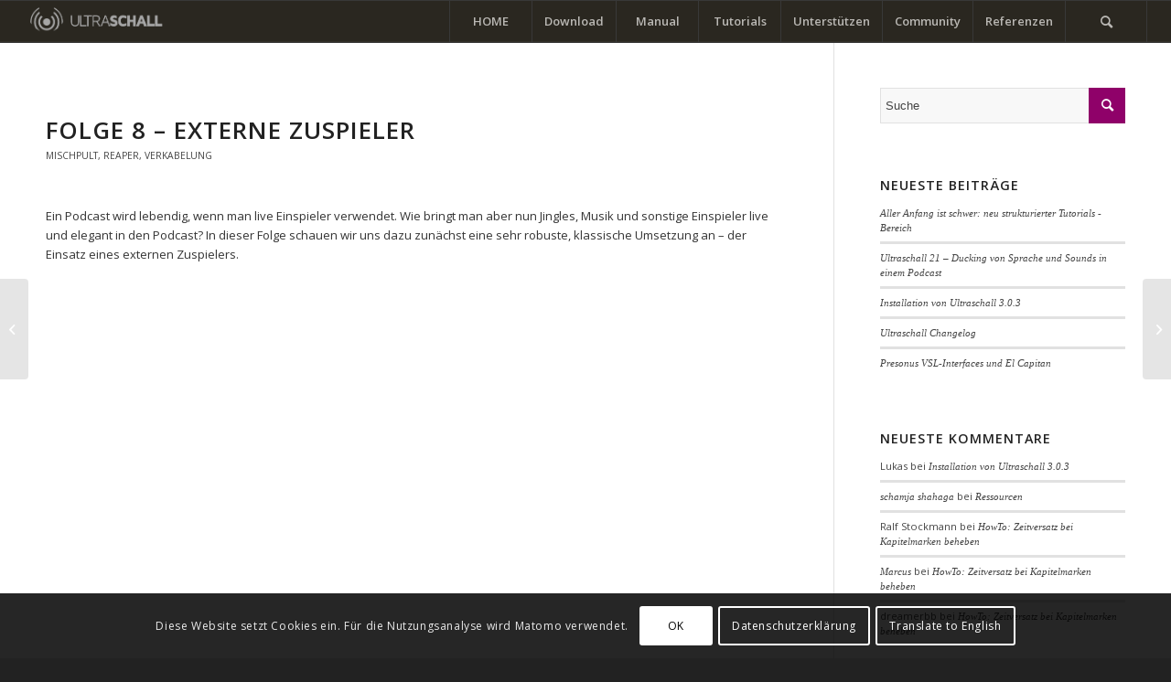

--- FILE ---
content_type: text/css
request_url: https://ultraschall.fm/wp-content/themes/enfold/config-templatebuilder/avia-shortcodes/tab_section/tab_section.css?ver=5.2.1
body_size: 1601
content:
/* ======================================================================================================================================================
Tab Section and Slideshow / Tab Section
====================================================================================================================================================== */
.av-inner-tab-title,
.av-tab-section-icon,
.av-tab-arrow-container,
.av-tab-section-image{
	width: 90px;
}

.av-tab-section-container{
	width: 100%;
	overflow: hidden;
	position: relative;
	border: none;
}

.av-tab-section-outer-container{
	overflow: hidden;
}

.av-tab-section-inner-container{
	display: table;
	position: relative;
	left: 0%;

	/* Safari pixel gap fix */
	margin-left: -1px;
	margin-right: -1px;
}

.av-layout-tab{
	width: 100vw;
	display: block;
	vertical-align: middle;
	padding: 50px 0;
	border-top-style: solid;
	border-top-width: 1px;
}

.js_active .av-layout-tab{
	display: table-cell;
	border: none;
}

.av-tab-section-tab-title-container{
	text-align: center;
	padding: 20px 0 0 0;
	display: none;
	position: relative;
	-webkit-transition: all 0.4s ease-in-out;
	transition: 		all 0.4s ease-in-out;
}

.js_active .av-tab-section-tab-title-container{
	display: block;
}

.js_active .av-tab-section-container.av-minimum-height .container{
	opacity: 1;
}

#top .av-section-tab-title{
	padding: 10px 20px 0px 20px;
	display: inline-block;
	text-decoration: none;
}

.av-section-tab-title,
.av-section-tab-title:hover{
	-webkit-transition: all 0.4s ease-in-out;
	transition: 		all 0.4s ease-in-out;
}

.av-outer-tab-title{
	display: block;
}

.av-inner-tab-title{
	text-transform: uppercase;
	display: block;
	line-height: 1.2em;
	margin-top: 7px;
	margin-bottom: 3px;
	font-size: 13px;
	text-align: center;
}


.av-tab-with-image .av-inner-tab-title{
	display: table-cell;
	vertical-align: middle;
	height: 40px;
}

.av-tab-section-icon{
	display: inline-block;
    font-size: 40px;
    line-height: 1em;
}

.av-tab-arrow-container{
	display: block;
	height: 15px;
	overflow: hidden;
	position: relative;
	top: 8px;
}

.avia_transform .av-tab-arrow-container span{
	position: absolute;
	left: 50%;
	width: 50px;
	height: 50px;
	-webkit-transform: translateX(-50%) rotate(45deg);
	transform: translateX(-50%) rotate(45deg);
	-webkit-transition: all 0.4s ease-in-out;
	transition: 		all 0.4s ease-in-out;
	top: 40px;
}

.avia_transform .av-active-tab-title .av-tab-arrow-container span{
	top: 10px;
}

.av-tab-section-image{
	display: block;
	opacity: 0.65;
	filter: grayscale(1);
	background-size: contain;
	background-repeat: no-repeat;
	background-position: center;
	height:90px;
}

.av-section-tab-title:hover .av-tab-section-image{
	opacity: 0.85;
}

.av-active-tab-title .av-tab-section-image{
	opacity: 1;
	filter: grayscale(0);
}

.av-tab-image-circle .av-tab-section-image{
	border-radius: 200px;
}

.av-tab-image-rounded .av-tab-section-image {
    border-radius: 4px;
}

.av_tab_navigation{
	position: absolute;
}

.avia-section-small .av-layout-tab{
	padding-top: 20px;
	padding-bottom: 20px;
}

.avia-section-large .av-layout-tab{
	padding-top: 70px;
	padding-bottom: 70px;
}

.avia-section-huge .av-layout-tab{
	padding-top: 130px;
	padding-bottom: 130px;
}

.avia-section-no-padding .av-layout-tab{
	padding-top: 0;
	padding-bottom: 0;
}

#top .av-custom-tab-color a{
	color: inherit;
}

.av-tab-no-icon.av-tab-no-image .av-inner-tab-title{
	margin-bottom: 15px;
}

.avia-tab-title-padding-none .av-outer-tab-title{
	padding: 0 0;
    position: relative;
    top: -6px;
}

.avia-tab-title-padding-small .av-outer-tab-title{
	padding: 0 0;
}

.avia-tab-title-padding-default .av-outer-tab-title{
	padding: 10px 0;
}

.avia-tab-title-padding-large .av-outer-tab-title{
	padding: 20px 0;
}

.av-tab-with-icon .av-outer-tab-title{
	margin-bottom: 10px;
	padding: 0 0;
}

.av-tab-without-text .av-outer-tab-title{
	display: none;
}

#top .av-tab-without-text.av-section-tab-title{
	padding-top: 0;
}

#top .av-tab-below-content .av-tab-without-text.av-section-tab-title{
	padding-bottom: 10px;
}

.av-tab-below-content .av-tab-arrow-container{
	position: absolute;
	top: 0;
}

.avia_transform .av-tab-below-content .av-tab-arrow-container span{
	top: -65px;
}

.avia_transform .av-tab-below-content .av-active-tab-title .av-tab-arrow-container span{
	top: -45px;
}

#top .av-tab-below-content .av-section-tab-title{
	padding: 5px 20px 0px 20px;
}

.av-tab-below-content .av-tab-section-tab-title-container{
	padding: 30px 0px 20px 0px;
}

.boxed .av-layout-tab-inner .container,
.html_header_sidebar .av-layout-tab-inner .container{
	margin:0;
}

.av-tab-content-auto .av-layout-tab-inner{
  	-webkit-transition: height 0.4s ease-in-out;
	transition: 		height 0.4s ease-in-out;
}

/* Arrows for tab header */
.av-tab-above-content .av-tabsection-arrow{
	position: absolute;
	width: 100%;
	top: 30px;
	left: 0;
}

.av-tab-below-content .av-tabsection-arrow{
	position: absolute;
	width: 100%;
	bottom: 30px;
	left: 0;
}

#top .av-tabsection-arrow > a{
	width: 30px;
	margin: -30px 0 0 0;
	display: none;
}

#top .av-tabsection-arrow > a.prev-slide{
	border-radius: 0 5px 5px 0;
}

#top .av-tabsection-arrow > a.next-slide{
	border-radius: 5px 0 0 5px;
}

#top .av-tabsection-arrow.av-visible-prev > a.prev-slide,
#top .av-tabsection-arrow.av-visible-next > a.next-slide{
	display: block;
}

#top .av-tabsection-arrow > a:hover{
	opacity: 0.7;
	-webkit-transition: all 0.4s ease-in-out;
	transition: 		all 0.4s ease-in-out;
}

/* ============================================
	Slideshow section specific
=============================================== */
.av-tab-section-container.av-hide-tabs .av-tab-section-tab-title-container,
.av-tab-section-container.av-hide-tabs .av-tabsection-arrow{
	display: none;
}

.av-slideshow-section.av-is-slideshow .av-section-tab-title:hover{
	cursor: default;
}

.av-slideshow-section.av-strech-full .av-layout-tab-inner > .container{
	width: 100%;
	max-width: 100%;
	margin-left: 0;
	margin-right: 0;
	padding-left: 0;
	padding-right: 0;
}

#top .av-tabsection-slides-arrow > a{
	top: 50%;
	width: 0px;
	margin: -30px 0 0 0;
	display: block;
	opacity: 0;
	-webkit-transition: all 0.8s ease-in-out;
	transition: 		all 0.8s ease-in-out;
}

#top .av-is-slideshow .av-control-default:not(.av-slideshow-ui) .avia-slideshow-arrows a,
#top .av-is-slideshow .av-control-minimal:not(.av-slideshow-ui) .avia-slideshow-arrows a{
	opacity: 1;
	width: 35px;
}

/*	show/hide nav arrows depending on options and state of slider	*/
#top .av-is-slideshow .av-slideshow-ui.av-loop-endless .avia-slideshow-arrows > a,
#top .av-is-slideshow .av-slideshow-ui.av-loop-manual-endless .avia-slideshow-arrows > a,
#top .av-is-slideshow .av-slideshow-ui .avia-slideshow-arrows.av-visible-prev > a.prev-slide,
#top .av-is-slideshow .av-slideshow-ui .avia-slideshow-arrows.av-visible-next > a.next-slide{
	opacity: 1;
	width: 35px;
	-webkit-transition: all 0.8s ease-in-out;
	transition: 		all 0.8s ease-in-out;
}

#top .av-is-slideshow .av-no-slider-navigation .av-tabsection-slides-dots{
	display: none;
}

#top .av-is-slideshow .av-slideshow-ui .av-tabsection-slides-arrow.av-visible-prev > a:hover,
#top .av-is-slideshow .av-slideshow-ui .av-tabsection-slides-arrow.av-visible-next > a:hover{
	opacity: 0.7;
	-webkit-transition: all 0.4s ease-in-out;
	transition: 		all 0.4s ease-in-out;
}


/* hide controls on desktop */
.avia_desktop #top .av-slideshow-section.av-is-slideshow .av-slideshow-ui .avia-slideshow-controls a{
	opacity: 0;
	filter: alpha(opacity=0);
}
.avia_desktop #top .av-slideshow-section.av-is-slideshow .av-slideshow-ui.av-nav-arrows-visible .avia-slideshow-arrows a,
.avia_desktop #top .av-slideshow-section.av-is-slideshow .av-slideshow-ui.av-nav-dots-visible .avia-slideshow-dots a{
	opacity: 0.6;
	filter: alpha(opacity=60);
}

.avia_desktop #top .av-slideshow-section.av-is-slideshow:hover .avia-slideshow-controls a{
	opacity: 0.6;
	filter: alpha(opacity=60);
}

.avia_desktop #top .av-slideshow-section.av-is-slideshow:hover .avia-slideshow-controls a:hover{
	opacity: 0.8;
	filter: alpha(opacity=80);
}

#top .av-is-slideshow .av-slideshow-ui.av-hide-nav-arrows .avia-slideshow-arrows a,
#top .av-is-slideshow:hover .av-slideshow-ui.av-hide-nav-arrows .avia-slideshow-arrows a{
	width: 0;
	opacity: 0;
	-webkit-transition: none;
	transition: 		none;
}

#top .av-tabsection-slides-dots > a{
	-webkit-transition: all 0.8s ease-in-out;
	transition: 		all 0.8s ease-in-out;
}

.av-tab-slide-up-transition .av-tab-section-tab-title-container{
	z-index: 2;
}

.av-tab-slide-up-transition .av-slide-section-container-wrap{
	overflow: hidden;
	width: 100%;
}

.av-tab-slide-up-transition .av-tab-section-inner-container,
.av-tab-fade-transition .av-tab-section-inner-container{
	width: 100%;
	display: block;
}

.av-tab-slide-up-transition .av-layout-tab{
	display: block;
	opacity: 0;
	-webkit-transition: all 0.4s ease-in-out;
	transition: 		all 0.4s ease-in-out;
}

.av-tab-slide-up-transition.av-tab-content-fixed .av-layout-tab,
.av-tab-fade-transition .av-layout-tab{
	display: -ms-flexbox;
    display: -webkit-flex;
	display: flex;
	height: 100%;
	width: 100%;
	-webkit-flex-direction: column;
	flex-direction: column;
	-ms-flex-align: start;
	-webkit-align-items: start;
    -webkit-box-align: start;
    align-items: start;
	-ms-flex-justify: start;
	-webkit-justify-content: start;
	justify-content: start;
}

.av-tab-slide-up-transition.av-tab-content-fixed .av-layout-tab.vertical-align-middle,
.av-tab-fade-transition .av-layout-tab.vertical-align-middle{
	-ms-flex-justify: center;
	-webkit-justify-content: center;
	justify-content: center;
}

.av-tab-slide-up-transition.av-tab-content-fixed .av-layout-tab.vertical-align-bottom,
.av-tab-fade-transition .av-layout-tab.vertical-align-bottom{
	-ms-flex-justify: end;
	-webkit-justify-content: end;
	justify-content: end;
}

.av-tab-slide-up-transition.av-tab-content-fixed .av-layout-tab-inner,
.av-tab-fade-transition .av-layout-tab-inner{
	width: 100%;
}

.av-tab-fade-transition .av-layout-tab.av-active-tab-content{
	position: relative;
	z-index: 5;
	opacity: 1;
}

.av-tab-fade-transition .av-layout-tab{
	position: absolute;
	left: 0;
	top: 0;
	z-index: 1;
	opacity: 0;
	-webkit-transition: all 0.8s ease-in-out;
	transition: 		all 0.8s ease-in-out;
}

/*		slide transitions sidewards and up	*/
.av-tab-slide-transition .av-tab-section-inner-container,
.av-tab-slide-up-transition .av-tab-section-inner-container{
	-webkit-transition: all 0.4s ease-in-out;
	transition: 		all 0.4s ease-in-out;
}

.av-tab-slide-up-transition .av-tab-section-outer-container{
	-webkit-transition: all 0.4s ease-in-out;
	transition: 		all 0.4s ease-in-out;
}

